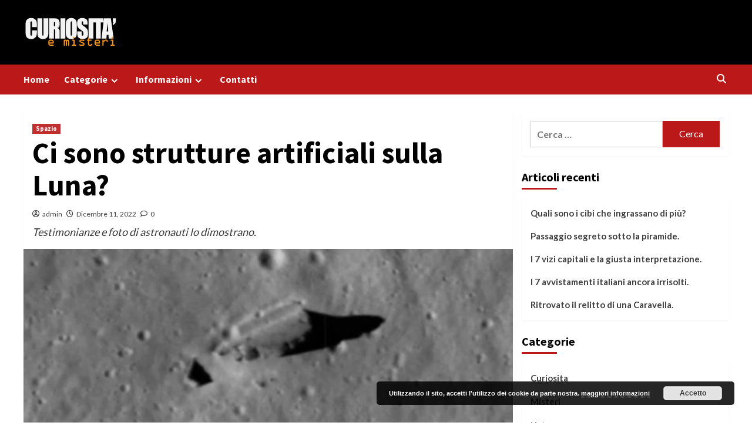

--- FILE ---
content_type: text/html; charset=UTF-8
request_url: https://curiositaemisteri.com/spazio/ci-sono-strutture-artificiali-sulla-luna80.html
body_size: 89427
content:
<!doctype html>
<html lang="it-IT">
<head>
    <meta charset="UTF-8">
    <meta name="viewport" content="width=device-width, initial-scale=1">
    <link rel="profile" href="http://gmpg.org/xfn/11">
    <meta name='robots' content='index, follow, max-image-preview:large, max-snippet:-1, max-video-preview:-1' />

	<!-- This site is optimized with the Yoast SEO plugin v20.12 - https://yoast.com/wordpress/plugins/seo/ -->
	<title>Ci sono strutture artificiali sulla Luna? - Curiosità e Misteri</title>
	<link rel="canonical" href="https://curiositaemisteri.com/spazio/ci-sono-strutture-artificiali-sulla-luna" />
	<meta property="og:locale" content="it_IT" />
	<meta property="og:type" content="article" />
	<meta property="og:title" content="Ci sono strutture artificiali sulla Luna? - Curiosità e Misteri" />
	<meta property="og:description" content="Testimonianze e foto di astronauti lo dimostrano." />
	<meta property="og:url" content="https://curiositaemisteri.com/spazio/ci-sono-strutture-artificiali-sulla-luna" />
	<meta property="og:site_name" content="Curiosità e Misteri" />
	<meta property="article:published_time" content="2022-12-11T12:59:05+00:00" />
	<meta property="og:image" content="https://curiositaemisteri.com/wp-content/uploads/2019/11/oggetto-ripreso-da-lunar-orbiter.jpg" />
	<meta property="og:image:width" content="615" />
	<meta property="og:image:height" content="410" />
	<meta property="og:image:type" content="image/jpeg" />
	<meta name="author" content="admin" />
	<meta name="twitter:card" content="summary_large_image" />
	<meta name="twitter:label1" content="Scritto da" />
	<meta name="twitter:data1" content="admin" />
	<meta name="twitter:label2" content="Tempo di lettura stimato" />
	<meta name="twitter:data2" content="2 minuti" />
	<!-- / Yoast SEO plugin. -->


<link rel="amphtml" href="https://curiositaemisteri.com/spazio/ci-sono-strutture-artificiali-sulla-luna80.html/amp" /><meta name="generator" content="AMP for WP 1.0.87"/><link rel='dns-prefetch' href='//fonts.googleapis.com' />
<link rel="alternate" type="application/rss+xml" title="Curiosità e Misteri &raquo; Feed" href="https://curiositaemisteri.com/feed" />
<link rel="alternate" type="application/rss+xml" title="Curiosità e Misteri &raquo; Feed dei commenti" href="https://curiositaemisteri.com/comments/feed" />
<link rel="alternate" type="application/rss+xml" title="Curiosità e Misteri &raquo; Ci sono strutture artificiali sulla Luna? Feed dei commenti" href="https://curiositaemisteri.com/spazio/ci-sono-strutture-artificiali-sulla-luna80.html/feed" />
<script type="text/javascript">
window._wpemojiSettings = {"baseUrl":"https:\/\/s.w.org\/images\/core\/emoji\/14.0.0\/72x72\/","ext":".png","svgUrl":"https:\/\/s.w.org\/images\/core\/emoji\/14.0.0\/svg\/","svgExt":".svg","source":{"concatemoji":"https:\/\/curiositaemisteri.com\/wp-includes\/js\/wp-emoji-release.min.js?ver=6.2.8"}};
/*! This file is auto-generated */
!function(e,a,t){var n,r,o,i=a.createElement("canvas"),p=i.getContext&&i.getContext("2d");function s(e,t){p.clearRect(0,0,i.width,i.height),p.fillText(e,0,0);e=i.toDataURL();return p.clearRect(0,0,i.width,i.height),p.fillText(t,0,0),e===i.toDataURL()}function c(e){var t=a.createElement("script");t.src=e,t.defer=t.type="text/javascript",a.getElementsByTagName("head")[0].appendChild(t)}for(o=Array("flag","emoji"),t.supports={everything:!0,everythingExceptFlag:!0},r=0;r<o.length;r++)t.supports[o[r]]=function(e){if(p&&p.fillText)switch(p.textBaseline="top",p.font="600 32px Arial",e){case"flag":return s("\ud83c\udff3\ufe0f\u200d\u26a7\ufe0f","\ud83c\udff3\ufe0f\u200b\u26a7\ufe0f")?!1:!s("\ud83c\uddfa\ud83c\uddf3","\ud83c\uddfa\u200b\ud83c\uddf3")&&!s("\ud83c\udff4\udb40\udc67\udb40\udc62\udb40\udc65\udb40\udc6e\udb40\udc67\udb40\udc7f","\ud83c\udff4\u200b\udb40\udc67\u200b\udb40\udc62\u200b\udb40\udc65\u200b\udb40\udc6e\u200b\udb40\udc67\u200b\udb40\udc7f");case"emoji":return!s("\ud83e\udef1\ud83c\udffb\u200d\ud83e\udef2\ud83c\udfff","\ud83e\udef1\ud83c\udffb\u200b\ud83e\udef2\ud83c\udfff")}return!1}(o[r]),t.supports.everything=t.supports.everything&&t.supports[o[r]],"flag"!==o[r]&&(t.supports.everythingExceptFlag=t.supports.everythingExceptFlag&&t.supports[o[r]]);t.supports.everythingExceptFlag=t.supports.everythingExceptFlag&&!t.supports.flag,t.DOMReady=!1,t.readyCallback=function(){t.DOMReady=!0},t.supports.everything||(n=function(){t.readyCallback()},a.addEventListener?(a.addEventListener("DOMContentLoaded",n,!1),e.addEventListener("load",n,!1)):(e.attachEvent("onload",n),a.attachEvent("onreadystatechange",function(){"complete"===a.readyState&&t.readyCallback()})),(e=t.source||{}).concatemoji?c(e.concatemoji):e.wpemoji&&e.twemoji&&(c(e.twemoji),c(e.wpemoji)))}(window,document,window._wpemojiSettings);
</script>
<style type="text/css">
img.wp-smiley,
img.emoji {
	display: inline !important;
	border: none !important;
	box-shadow: none !important;
	height: 1em !important;
	width: 1em !important;
	margin: 0 0.07em !important;
	vertical-align: -0.1em !important;
	background: none !important;
	padding: 0 !important;
}
</style>
	<link rel='stylesheet' id='blockspare-frontend-block-style-css-css' href='https://curiositaemisteri.com/wp-content/plugins/blockspare/dist/style-blocks.css?ver=6.2.8' type='text/css' media='all' />
<link rel='stylesheet' id='latest-posts-block-fontawesome-front-css' href='https://curiositaemisteri.com/wp-content/plugins/latest-posts-block-lite/src/assets/fontawesome/css/all.css?ver=1690634402' type='text/css' media='all' />
<link rel='stylesheet' id='latest-posts-block-frontend-block-style-css-css' href='https://curiositaemisteri.com/wp-content/plugins/latest-posts-block-lite/dist/blocks.style.build.css?ver=6.2.8' type='text/css' media='all' />
<link rel='stylesheet' id='magic-content-box-blocks-fontawesome-front-css' href='https://curiositaemisteri.com/wp-content/plugins/magic-content-box-lite/src/assets/fontawesome/css/all.css?ver=1690634405' type='text/css' media='all' />
<link rel='stylesheet' id='magic-content-box-frontend-block-style-css-css' href='https://curiositaemisteri.com/wp-content/plugins/magic-content-box-lite/dist/blocks.style.build.css?ver=6.2.8' type='text/css' media='all' />
<link rel='stylesheet' id='wp-block-library-css' href='https://curiositaemisteri.com/wp-includes/css/dist/block-library/style.min.css?ver=6.2.8' type='text/css' media='all' />
<link rel='stylesheet' id='classic-theme-styles-css' href='https://curiositaemisteri.com/wp-includes/css/classic-themes.min.css?ver=6.2.8' type='text/css' media='all' />
<style id='global-styles-inline-css' type='text/css'>
body{--wp--preset--color--black: #000000;--wp--preset--color--cyan-bluish-gray: #abb8c3;--wp--preset--color--white: #ffffff;--wp--preset--color--pale-pink: #f78da7;--wp--preset--color--vivid-red: #cf2e2e;--wp--preset--color--luminous-vivid-orange: #ff6900;--wp--preset--color--luminous-vivid-amber: #fcb900;--wp--preset--color--light-green-cyan: #7bdcb5;--wp--preset--color--vivid-green-cyan: #00d084;--wp--preset--color--pale-cyan-blue: #8ed1fc;--wp--preset--color--vivid-cyan-blue: #0693e3;--wp--preset--color--vivid-purple: #9b51e0;--wp--preset--gradient--vivid-cyan-blue-to-vivid-purple: linear-gradient(135deg,rgba(6,147,227,1) 0%,rgb(155,81,224) 100%);--wp--preset--gradient--light-green-cyan-to-vivid-green-cyan: linear-gradient(135deg,rgb(122,220,180) 0%,rgb(0,208,130) 100%);--wp--preset--gradient--luminous-vivid-amber-to-luminous-vivid-orange: linear-gradient(135deg,rgba(252,185,0,1) 0%,rgba(255,105,0,1) 100%);--wp--preset--gradient--luminous-vivid-orange-to-vivid-red: linear-gradient(135deg,rgba(255,105,0,1) 0%,rgb(207,46,46) 100%);--wp--preset--gradient--very-light-gray-to-cyan-bluish-gray: linear-gradient(135deg,rgb(238,238,238) 0%,rgb(169,184,195) 100%);--wp--preset--gradient--cool-to-warm-spectrum: linear-gradient(135deg,rgb(74,234,220) 0%,rgb(151,120,209) 20%,rgb(207,42,186) 40%,rgb(238,44,130) 60%,rgb(251,105,98) 80%,rgb(254,248,76) 100%);--wp--preset--gradient--blush-light-purple: linear-gradient(135deg,rgb(255,206,236) 0%,rgb(152,150,240) 100%);--wp--preset--gradient--blush-bordeaux: linear-gradient(135deg,rgb(254,205,165) 0%,rgb(254,45,45) 50%,rgb(107,0,62) 100%);--wp--preset--gradient--luminous-dusk: linear-gradient(135deg,rgb(255,203,112) 0%,rgb(199,81,192) 50%,rgb(65,88,208) 100%);--wp--preset--gradient--pale-ocean: linear-gradient(135deg,rgb(255,245,203) 0%,rgb(182,227,212) 50%,rgb(51,167,181) 100%);--wp--preset--gradient--electric-grass: linear-gradient(135deg,rgb(202,248,128) 0%,rgb(113,206,126) 100%);--wp--preset--gradient--midnight: linear-gradient(135deg,rgb(2,3,129) 0%,rgb(40,116,252) 100%);--wp--preset--duotone--dark-grayscale: url('#wp-duotone-dark-grayscale');--wp--preset--duotone--grayscale: url('#wp-duotone-grayscale');--wp--preset--duotone--purple-yellow: url('#wp-duotone-purple-yellow');--wp--preset--duotone--blue-red: url('#wp-duotone-blue-red');--wp--preset--duotone--midnight: url('#wp-duotone-midnight');--wp--preset--duotone--magenta-yellow: url('#wp-duotone-magenta-yellow');--wp--preset--duotone--purple-green: url('#wp-duotone-purple-green');--wp--preset--duotone--blue-orange: url('#wp-duotone-blue-orange');--wp--preset--font-size--small: 13px;--wp--preset--font-size--medium: 20px;--wp--preset--font-size--large: 36px;--wp--preset--font-size--x-large: 42px;--wp--preset--spacing--20: 0.44rem;--wp--preset--spacing--30: 0.67rem;--wp--preset--spacing--40: 1rem;--wp--preset--spacing--50: 1.5rem;--wp--preset--spacing--60: 2.25rem;--wp--preset--spacing--70: 3.38rem;--wp--preset--spacing--80: 5.06rem;--wp--preset--shadow--natural: 6px 6px 9px rgba(0, 0, 0, 0.2);--wp--preset--shadow--deep: 12px 12px 50px rgba(0, 0, 0, 0.4);--wp--preset--shadow--sharp: 6px 6px 0px rgba(0, 0, 0, 0.2);--wp--preset--shadow--outlined: 6px 6px 0px -3px rgba(255, 255, 255, 1), 6px 6px rgba(0, 0, 0, 1);--wp--preset--shadow--crisp: 6px 6px 0px rgba(0, 0, 0, 1);}:where(.is-layout-flex){gap: 0.5em;}body .is-layout-flow > .alignleft{float: left;margin-inline-start: 0;margin-inline-end: 2em;}body .is-layout-flow > .alignright{float: right;margin-inline-start: 2em;margin-inline-end: 0;}body .is-layout-flow > .aligncenter{margin-left: auto !important;margin-right: auto !important;}body .is-layout-constrained > .alignleft{float: left;margin-inline-start: 0;margin-inline-end: 2em;}body .is-layout-constrained > .alignright{float: right;margin-inline-start: 2em;margin-inline-end: 0;}body .is-layout-constrained > .aligncenter{margin-left: auto !important;margin-right: auto !important;}body .is-layout-constrained > :where(:not(.alignleft):not(.alignright):not(.alignfull)){max-width: var(--wp--style--global--content-size);margin-left: auto !important;margin-right: auto !important;}body .is-layout-constrained > .alignwide{max-width: var(--wp--style--global--wide-size);}body .is-layout-flex{display: flex;}body .is-layout-flex{flex-wrap: wrap;align-items: center;}body .is-layout-flex > *{margin: 0;}:where(.wp-block-columns.is-layout-flex){gap: 2em;}.has-black-color{color: var(--wp--preset--color--black) !important;}.has-cyan-bluish-gray-color{color: var(--wp--preset--color--cyan-bluish-gray) !important;}.has-white-color{color: var(--wp--preset--color--white) !important;}.has-pale-pink-color{color: var(--wp--preset--color--pale-pink) !important;}.has-vivid-red-color{color: var(--wp--preset--color--vivid-red) !important;}.has-luminous-vivid-orange-color{color: var(--wp--preset--color--luminous-vivid-orange) !important;}.has-luminous-vivid-amber-color{color: var(--wp--preset--color--luminous-vivid-amber) !important;}.has-light-green-cyan-color{color: var(--wp--preset--color--light-green-cyan) !important;}.has-vivid-green-cyan-color{color: var(--wp--preset--color--vivid-green-cyan) !important;}.has-pale-cyan-blue-color{color: var(--wp--preset--color--pale-cyan-blue) !important;}.has-vivid-cyan-blue-color{color: var(--wp--preset--color--vivid-cyan-blue) !important;}.has-vivid-purple-color{color: var(--wp--preset--color--vivid-purple) !important;}.has-black-background-color{background-color: var(--wp--preset--color--black) !important;}.has-cyan-bluish-gray-background-color{background-color: var(--wp--preset--color--cyan-bluish-gray) !important;}.has-white-background-color{background-color: var(--wp--preset--color--white) !important;}.has-pale-pink-background-color{background-color: var(--wp--preset--color--pale-pink) !important;}.has-vivid-red-background-color{background-color: var(--wp--preset--color--vivid-red) !important;}.has-luminous-vivid-orange-background-color{background-color: var(--wp--preset--color--luminous-vivid-orange) !important;}.has-luminous-vivid-amber-background-color{background-color: var(--wp--preset--color--luminous-vivid-amber) !important;}.has-light-green-cyan-background-color{background-color: var(--wp--preset--color--light-green-cyan) !important;}.has-vivid-green-cyan-background-color{background-color: var(--wp--preset--color--vivid-green-cyan) !important;}.has-pale-cyan-blue-background-color{background-color: var(--wp--preset--color--pale-cyan-blue) !important;}.has-vivid-cyan-blue-background-color{background-color: var(--wp--preset--color--vivid-cyan-blue) !important;}.has-vivid-purple-background-color{background-color: var(--wp--preset--color--vivid-purple) !important;}.has-black-border-color{border-color: var(--wp--preset--color--black) !important;}.has-cyan-bluish-gray-border-color{border-color: var(--wp--preset--color--cyan-bluish-gray) !important;}.has-white-border-color{border-color: var(--wp--preset--color--white) !important;}.has-pale-pink-border-color{border-color: var(--wp--preset--color--pale-pink) !important;}.has-vivid-red-border-color{border-color: var(--wp--preset--color--vivid-red) !important;}.has-luminous-vivid-orange-border-color{border-color: var(--wp--preset--color--luminous-vivid-orange) !important;}.has-luminous-vivid-amber-border-color{border-color: var(--wp--preset--color--luminous-vivid-amber) !important;}.has-light-green-cyan-border-color{border-color: var(--wp--preset--color--light-green-cyan) !important;}.has-vivid-green-cyan-border-color{border-color: var(--wp--preset--color--vivid-green-cyan) !important;}.has-pale-cyan-blue-border-color{border-color: var(--wp--preset--color--pale-cyan-blue) !important;}.has-vivid-cyan-blue-border-color{border-color: var(--wp--preset--color--vivid-cyan-blue) !important;}.has-vivid-purple-border-color{border-color: var(--wp--preset--color--vivid-purple) !important;}.has-vivid-cyan-blue-to-vivid-purple-gradient-background{background: var(--wp--preset--gradient--vivid-cyan-blue-to-vivid-purple) !important;}.has-light-green-cyan-to-vivid-green-cyan-gradient-background{background: var(--wp--preset--gradient--light-green-cyan-to-vivid-green-cyan) !important;}.has-luminous-vivid-amber-to-luminous-vivid-orange-gradient-background{background: var(--wp--preset--gradient--luminous-vivid-amber-to-luminous-vivid-orange) !important;}.has-luminous-vivid-orange-to-vivid-red-gradient-background{background: var(--wp--preset--gradient--luminous-vivid-orange-to-vivid-red) !important;}.has-very-light-gray-to-cyan-bluish-gray-gradient-background{background: var(--wp--preset--gradient--very-light-gray-to-cyan-bluish-gray) !important;}.has-cool-to-warm-spectrum-gradient-background{background: var(--wp--preset--gradient--cool-to-warm-spectrum) !important;}.has-blush-light-purple-gradient-background{background: var(--wp--preset--gradient--blush-light-purple) !important;}.has-blush-bordeaux-gradient-background{background: var(--wp--preset--gradient--blush-bordeaux) !important;}.has-luminous-dusk-gradient-background{background: var(--wp--preset--gradient--luminous-dusk) !important;}.has-pale-ocean-gradient-background{background: var(--wp--preset--gradient--pale-ocean) !important;}.has-electric-grass-gradient-background{background: var(--wp--preset--gradient--electric-grass) !important;}.has-midnight-gradient-background{background: var(--wp--preset--gradient--midnight) !important;}.has-small-font-size{font-size: var(--wp--preset--font-size--small) !important;}.has-medium-font-size{font-size: var(--wp--preset--font-size--medium) !important;}.has-large-font-size{font-size: var(--wp--preset--font-size--large) !important;}.has-x-large-font-size{font-size: var(--wp--preset--font-size--x-large) !important;}
.wp-block-navigation a:where(:not(.wp-element-button)){color: inherit;}
:where(.wp-block-columns.is-layout-flex){gap: 2em;}
.wp-block-pullquote{font-size: 1.5em;line-height: 1.6;}
</style>
<link rel='stylesheet' id='aalb_basics_css-css' href='https://curiositaemisteri.com/wp-content/plugins/amazon-associates-link-builder/css/aalb_basics.css?ver=1.9.3' type='text/css' media='all' />
<link rel='stylesheet' id='wordpress-popular-posts-css-css' href='https://curiositaemisteri.com/wp-content/plugins/wordpress-popular-posts/assets/css/wpp.css?ver=6.2.1' type='text/css' media='all' />
<link rel='stylesheet' id='covernews-icons-css' href='https://curiositaemisteri.com/wp-content/themes/covernews/assets/covernews-icons/style.css?ver=6.2.8' type='text/css' media='all' />
<link rel='stylesheet' id='bootstrap-css' href='https://curiositaemisteri.com/wp-content/themes/covernews/assets/bootstrap/css/bootstrap.min.css?ver=6.2.8' type='text/css' media='all' />
<link rel='stylesheet' id='covernews-google-fonts-css' href='https://fonts.googleapis.com/css?family=Source%20Sans%20Pro:400,700|Lato:400,700&#038;subset=latin,latin-ext' type='text/css' media='all' />
<link rel='stylesheet' id='covernews-style-css' href='https://curiositaemisteri.com/wp-content/themes/covernews/style.min.css?ver=4.3.8' type='text/css' media='all' />
<link rel='stylesheet' id='slb_core-css' href='https://curiositaemisteri.com/wp-content/plugins/simple-lightbox/client/css/app.css?ver=2.9.3' type='text/css' media='all' />
<script type='text/javascript' src='https://curiositaemisteri.com/wp-includes/js/jquery/jquery.min.js?ver=3.6.4' id='jquery-core-js'></script>
<script type='text/javascript' src='https://curiositaemisteri.com/wp-includes/js/jquery/jquery-migrate.min.js?ver=3.4.0' id='jquery-migrate-js'></script>
<script type='application/json' id='wpp-json'>
{"sampling_active":0,"sampling_rate":100,"ajax_url":"https:\/\/curiositaemisteri.com\/wp-json\/wordpress-popular-posts\/v1\/popular-posts","api_url":"https:\/\/curiositaemisteri.com\/wp-json\/wordpress-popular-posts","ID":1083,"token":"80ba2f7498","lang":0,"debug":0}
</script>
<script type='text/javascript' src='https://curiositaemisteri.com/wp-content/plugins/wordpress-popular-posts/assets/js/wpp.min.js?ver=6.2.1' id='wpp-js-js'></script>
<link rel="https://api.w.org/" href="https://curiositaemisteri.com/wp-json/" /><link rel="alternate" type="application/json" href="https://curiositaemisteri.com/wp-json/wp/v2/posts/1083" /><link rel="EditURI" type="application/rsd+xml" title="RSD" href="https://curiositaemisteri.com/xmlrpc.php?rsd" />
<link rel="wlwmanifest" type="application/wlwmanifest+xml" href="https://curiositaemisteri.com/wp-includes/wlwmanifest.xml" />
<link rel='shortlink' href='https://curiositaemisteri.com/?p=1083' />
<link rel="alternate" type="application/json+oembed" href="https://curiositaemisteri.com/wp-json/oembed/1.0/embed?url=https%3A%2F%2Fcuriositaemisteri.com%2Fspazio%2Fci-sono-strutture-artificiali-sulla-luna80.html" />
<link rel="alternate" type="text/xml+oembed" href="https://curiositaemisteri.com/wp-json/oembed/1.0/embed?url=https%3A%2F%2Fcuriositaemisteri.com%2Fspazio%2Fci-sono-strutture-artificiali-sulla-luna80.html&#038;format=xml" />
            <style id="wpp-loading-animation-styles">@-webkit-keyframes bgslide{from{background-position-x:0}to{background-position-x:-200%}}@keyframes bgslide{from{background-position-x:0}to{background-position-x:-200%}}.wpp-widget-placeholder,.wpp-widget-block-placeholder,.wpp-shortcode-placeholder{margin:0 auto;width:60px;height:3px;background:#dd3737;background:linear-gradient(90deg,#dd3737 0%,#571313 10%,#dd3737 100%);background-size:200% auto;border-radius:3px;-webkit-animation:bgslide 1s infinite linear;animation:bgslide 1s infinite linear}</style>
            <link rel="pingback" href="https://curiositaemisteri.com/xmlrpc.php"><style type="text/css">.recentcomments a{display:inline !important;padding:0 !important;margin:0 !important;}</style>        <style type="text/css">
                        .site-title,
            .site-description {
                position: absolute;
                clip: rect(1px, 1px, 1px, 1px);
                display: none;
            }

                    @media (min-width: 768px){
            .elementor-default .elementor-section.elementor-section-full_width > .elementor-container,
            .elementor-page .elementor-section.elementor-section-full_width > .elementor-container,
            .elementor-default .elementor-section.elementor-section-boxed > .elementor-container,
            .elementor-page .elementor-section.elementor-section-boxed > .elementor-container {
                max-width: 730px;
            }
        }
        @media (min-width: 992px){
            .elementor-default .elementor-section.elementor-section-full_width > .elementor-container,
            .elementor-page .elementor-section.elementor-section-full_width > .elementor-container,
            .elementor-default .elementor-section.elementor-section-boxed > .elementor-container,
            .elementor-page .elementor-section.elementor-section-boxed > .elementor-container {
                max-width: 950px;
            }
        }
        @media only screen and (min-width: 1401px){
            .elementor-default .elementor-section.elementor-section-full_width > .elementor-container,
            .elementor-page .elementor-section.elementor-section-full_width > .elementor-container,
            .elementor-default .elementor-section.elementor-section-boxed > .elementor-container,
            .elementor-page .elementor-section.elementor-section-boxed > .elementor-container {
                max-width: 1180px;
            }
        }
        @media only screen and (min-width: 1200px) and (max-width: 1400px){
            .elementor-default .elementor-section.elementor-section-full_width > .elementor-container,
            .elementor-page .elementor-section.elementor-section-full_width > .elementor-container,
            .elementor-default .elementor-section.elementor-section-boxed > .elementor-container,
            .elementor-page .elementor-section.elementor-section-boxed > .elementor-container {
                max-width: 1160px;
            }
        }
        @media (min-width: 1680px){            
            .elementor-default .elementor-section.elementor-section-full_width > .elementor-container,
            .elementor-page .elementor-section.elementor-section-full_width > .elementor-container,
            .elementor-default .elementor-section.elementor-section-boxed > .elementor-container,
            .elementor-page .elementor-section.elementor-section-boxed > .elementor-container {
                max-width: 1580px;
            }
        }
        
        .align-content-left .elementor-section-stretched,
        .align-content-right .elementor-section-stretched {
            max-width: 100%;
            left: 0 !important;
        }


        </style>
        <style type="text/css" id="custom-background-css">
body.custom-background { background-color: #ffffff; }
</style>
	<link rel="icon" href="https://curiositaemisteri.com/wp-content/uploads/2019/11/logo-curiosita-159x50b-150x50.png" sizes="32x32" />
<link rel="icon" href="https://curiositaemisteri.com/wp-content/uploads/2019/11/logo-curiosita-159x50b.png" sizes="192x192" />
<link rel="apple-touch-icon" href="https://curiositaemisteri.com/wp-content/uploads/2019/11/logo-curiosita-159x50b.png" />
<meta name="msapplication-TileImage" content="https://curiositaemisteri.com/wp-content/uploads/2019/11/logo-curiosita-159x50b.png" />
		<style type="text/css" id="wp-custom-css">
			.masthead-banner {background-color: #000;}		</style>
		<style id="wpforms-css-vars-root">
				:root {
					--wpforms-field-border-radius: 3px;
--wpforms-field-background-color: #ffffff;
--wpforms-field-border-color: rgba( 0, 0, 0, 0.25 );
--wpforms-field-text-color: rgba( 0, 0, 0, 0.7 );
--wpforms-label-color: rgba( 0, 0, 0, 0.85 );
--wpforms-label-sublabel-color: rgba( 0, 0, 0, 0.55 );
--wpforms-label-error-color: #d63637;
--wpforms-button-border-radius: 3px;
--wpforms-button-background-color: #066aab;
--wpforms-button-text-color: #ffffff;
--wpforms-field-size-input-height: 43px;
--wpforms-field-size-input-spacing: 15px;
--wpforms-field-size-font-size: 16px;
--wpforms-field-size-line-height: 19px;
--wpforms-field-size-padding-h: 14px;
--wpforms-field-size-checkbox-size: 16px;
--wpforms-field-size-sublabel-spacing: 5px;
--wpforms-field-size-icon-size: 1;
--wpforms-label-size-font-size: 16px;
--wpforms-label-size-line-height: 19px;
--wpforms-label-size-sublabel-font-size: 14px;
--wpforms-label-size-sublabel-line-height: 17px;
--wpforms-button-size-font-size: 17px;
--wpforms-button-size-height: 41px;
--wpforms-button-size-padding-h: 15px;
--wpforms-button-size-margin-top: 10px;

				}
			</style></head>

<body class="post-template-default single single-post postid-1083 single-format-standard custom-background wp-custom-logo wp-embed-responsive default-content-layout scrollup-sticky-header aft-sticky-header aft-sticky-sidebar default aft-main-banner-slider-editors-picks-trending single-content-mode-default header-image-default align-content-left aft-and">
<svg xmlns="http://www.w3.org/2000/svg" viewBox="0 0 0 0" width="0" height="0" focusable="false" role="none" style="visibility: hidden; position: absolute; left: -9999px; overflow: hidden;" ><defs><filter id="wp-duotone-dark-grayscale"><feColorMatrix color-interpolation-filters="sRGB" type="matrix" values=" .299 .587 .114 0 0 .299 .587 .114 0 0 .299 .587 .114 0 0 .299 .587 .114 0 0 " /><feComponentTransfer color-interpolation-filters="sRGB" ><feFuncR type="table" tableValues="0 0.49803921568627" /><feFuncG type="table" tableValues="0 0.49803921568627" /><feFuncB type="table" tableValues="0 0.49803921568627" /><feFuncA type="table" tableValues="1 1" /></feComponentTransfer><feComposite in2="SourceGraphic" operator="in" /></filter></defs></svg><svg xmlns="http://www.w3.org/2000/svg" viewBox="0 0 0 0" width="0" height="0" focusable="false" role="none" style="visibility: hidden; position: absolute; left: -9999px; overflow: hidden;" ><defs><filter id="wp-duotone-grayscale"><feColorMatrix color-interpolation-filters="sRGB" type="matrix" values=" .299 .587 .114 0 0 .299 .587 .114 0 0 .299 .587 .114 0 0 .299 .587 .114 0 0 " /><feComponentTransfer color-interpolation-filters="sRGB" ><feFuncR type="table" tableValues="0 1" /><feFuncG type="table" tableValues="0 1" /><feFuncB type="table" tableValues="0 1" /><feFuncA type="table" tableValues="1 1" /></feComponentTransfer><feComposite in2="SourceGraphic" operator="in" /></filter></defs></svg><svg xmlns="http://www.w3.org/2000/svg" viewBox="0 0 0 0" width="0" height="0" focusable="false" role="none" style="visibility: hidden; position: absolute; left: -9999px; overflow: hidden;" ><defs><filter id="wp-duotone-purple-yellow"><feColorMatrix color-interpolation-filters="sRGB" type="matrix" values=" .299 .587 .114 0 0 .299 .587 .114 0 0 .299 .587 .114 0 0 .299 .587 .114 0 0 " /><feComponentTransfer color-interpolation-filters="sRGB" ><feFuncR type="table" tableValues="0.54901960784314 0.98823529411765" /><feFuncG type="table" tableValues="0 1" /><feFuncB type="table" tableValues="0.71764705882353 0.25490196078431" /><feFuncA type="table" tableValues="1 1" /></feComponentTransfer><feComposite in2="SourceGraphic" operator="in" /></filter></defs></svg><svg xmlns="http://www.w3.org/2000/svg" viewBox="0 0 0 0" width="0" height="0" focusable="false" role="none" style="visibility: hidden; position: absolute; left: -9999px; overflow: hidden;" ><defs><filter id="wp-duotone-blue-red"><feColorMatrix color-interpolation-filters="sRGB" type="matrix" values=" .299 .587 .114 0 0 .299 .587 .114 0 0 .299 .587 .114 0 0 .299 .587 .114 0 0 " /><feComponentTransfer color-interpolation-filters="sRGB" ><feFuncR type="table" tableValues="0 1" /><feFuncG type="table" tableValues="0 0.27843137254902" /><feFuncB type="table" tableValues="0.5921568627451 0.27843137254902" /><feFuncA type="table" tableValues="1 1" /></feComponentTransfer><feComposite in2="SourceGraphic" operator="in" /></filter></defs></svg><svg xmlns="http://www.w3.org/2000/svg" viewBox="0 0 0 0" width="0" height="0" focusable="false" role="none" style="visibility: hidden; position: absolute; left: -9999px; overflow: hidden;" ><defs><filter id="wp-duotone-midnight"><feColorMatrix color-interpolation-filters="sRGB" type="matrix" values=" .299 .587 .114 0 0 .299 .587 .114 0 0 .299 .587 .114 0 0 .299 .587 .114 0 0 " /><feComponentTransfer color-interpolation-filters="sRGB" ><feFuncR type="table" tableValues="0 0" /><feFuncG type="table" tableValues="0 0.64705882352941" /><feFuncB type="table" tableValues="0 1" /><feFuncA type="table" tableValues="1 1" /></feComponentTransfer><feComposite in2="SourceGraphic" operator="in" /></filter></defs></svg><svg xmlns="http://www.w3.org/2000/svg" viewBox="0 0 0 0" width="0" height="0" focusable="false" role="none" style="visibility: hidden; position: absolute; left: -9999px; overflow: hidden;" ><defs><filter id="wp-duotone-magenta-yellow"><feColorMatrix color-interpolation-filters="sRGB" type="matrix" values=" .299 .587 .114 0 0 .299 .587 .114 0 0 .299 .587 .114 0 0 .299 .587 .114 0 0 " /><feComponentTransfer color-interpolation-filters="sRGB" ><feFuncR type="table" tableValues="0.78039215686275 1" /><feFuncG type="table" tableValues="0 0.94901960784314" /><feFuncB type="table" tableValues="0.35294117647059 0.47058823529412" /><feFuncA type="table" tableValues="1 1" /></feComponentTransfer><feComposite in2="SourceGraphic" operator="in" /></filter></defs></svg><svg xmlns="http://www.w3.org/2000/svg" viewBox="0 0 0 0" width="0" height="0" focusable="false" role="none" style="visibility: hidden; position: absolute; left: -9999px; overflow: hidden;" ><defs><filter id="wp-duotone-purple-green"><feColorMatrix color-interpolation-filters="sRGB" type="matrix" values=" .299 .587 .114 0 0 .299 .587 .114 0 0 .299 .587 .114 0 0 .299 .587 .114 0 0 " /><feComponentTransfer color-interpolation-filters="sRGB" ><feFuncR type="table" tableValues="0.65098039215686 0.40392156862745" /><feFuncG type="table" tableValues="0 1" /><feFuncB type="table" tableValues="0.44705882352941 0.4" /><feFuncA type="table" tableValues="1 1" /></feComponentTransfer><feComposite in2="SourceGraphic" operator="in" /></filter></defs></svg><svg xmlns="http://www.w3.org/2000/svg" viewBox="0 0 0 0" width="0" height="0" focusable="false" role="none" style="visibility: hidden; position: absolute; left: -9999px; overflow: hidden;" ><defs><filter id="wp-duotone-blue-orange"><feColorMatrix color-interpolation-filters="sRGB" type="matrix" values=" .299 .587 .114 0 0 .299 .587 .114 0 0 .299 .587 .114 0 0 .299 .587 .114 0 0 " /><feComponentTransfer color-interpolation-filters="sRGB" ><feFuncR type="table" tableValues="0.098039215686275 1" /><feFuncG type="table" tableValues="0 0.66274509803922" /><feFuncB type="table" tableValues="0.84705882352941 0.41960784313725" /><feFuncA type="table" tableValues="1 1" /></feComponentTransfer><feComposite in2="SourceGraphic" operator="in" /></filter></defs></svg>
    <div id="af-preloader">
        <div id="loader-wrapper">
            <div id="loader"></div>
        </div>
    </div>

<div id="page" class="site">
    <a class="skip-link screen-reader-text" href="#content">Skip to content</a>

<div class="header-layout-1">
        <header id="masthead" class="site-header">
                <div class="masthead-banner " data-background="">
            <div class="container">
                <div class="row">
                    <div class="col-md-4">
                        <div class="site-branding">
                            <a href="https://curiositaemisteri.com/" class="custom-logo-link" rel="home"><img width="159" height="50" src="https://curiositaemisteri.com/wp-content/uploads/2019/11/logo-curiosita-159x50b.png" class="custom-logo" alt="logo curiosita 159x50b" decoding="async" /></a>                                <p class="site-title font-family-1">
                                    <a href="https://curiositaemisteri.com/" rel="home">Curiosità e Misteri</a>
                                </p>
                            
                                                            <p class="site-description">Il blog che tratta temi curiosi sulla tecnologia, scienza e natura e sui Misteri della Storia, spazio e leggende.</p>
                                                    </div>
                    </div>
                    <div class="col-md-8">
                                            </div>
                </div>
            </div>
        </div>
        <nav id="site-navigation" class="main-navigation">
            <div class="container">
                <div class="row">
                    <div class="kol-12">
                        <div class="navigation-container">

                            <div class="main-navigation-container-items-wrapper">

                                <span class="toggle-menu" aria-controls="primary-menu" aria-expanded="false">
                                    <a href="javascript:void(0)" class="aft-void-menu">
                                        <span class="screen-reader-text">Primary Menu</span>
                                        <i class="ham"></i>
                                    </a>
                                </span>
                                <span class="af-mobile-site-title-wrap">
                                    <a href="https://curiositaemisteri.com/" class="custom-logo-link" rel="home"><img width="159" height="50" src="https://curiositaemisteri.com/wp-content/uploads/2019/11/logo-curiosita-159x50b.png" class="custom-logo" alt="logo curiosita 159x50b" decoding="async" /></a>                                    <p class="site-title font-family-1">
                                        <a href="https://curiositaemisteri.com/" rel="home">Curiosità e Misteri</a>
                                    </p>
                                </span>
                                <div class="menu main-menu"><ul id="primary-menu" class="menu"><li id="menu-item-1233" class="menu-item menu-item-type-post_type menu-item-object-page menu-item-1233"><a href="https://curiositaemisteri.com/%e0%b9%87home-4">Home</a></li>
<li id="menu-item-1234" class="menu-item menu-item-type-custom menu-item-object-custom menu-item-has-children menu-item-1234"><a href="#">Categorie</a>
<ul class="sub-menu">
	<li id="menu-item-1267" class="menu-item menu-item-type-taxonomy menu-item-object-category menu-item-1267"><a href="https://curiositaemisteri.com/category/curiosita">Curiosita</a></li>
	<li id="menu-item-1268" class="menu-item menu-item-type-taxonomy menu-item-object-category menu-item-1268"><a href="https://curiositaemisteri.com/category/misteri">Misteri</a></li>
	<li id="menu-item-1269" class="menu-item menu-item-type-taxonomy menu-item-object-category menu-item-1269"><a href="https://curiositaemisteri.com/category/natura">Natura</a></li>
	<li id="menu-item-1270" class="menu-item menu-item-type-taxonomy menu-item-object-category menu-item-1270"><a href="https://curiositaemisteri.com/category/scienza">Scienza</a></li>
	<li id="menu-item-1271" class="menu-item menu-item-type-taxonomy menu-item-object-category current-post-ancestor current-menu-parent current-post-parent menu-item-1271"><a href="https://curiositaemisteri.com/category/spazio">Spazio</a></li>
	<li id="menu-item-1272" class="menu-item menu-item-type-taxonomy menu-item-object-category menu-item-1272"><a href="https://curiositaemisteri.com/category/storia">Storia</a></li>
	<li id="menu-item-1273" class="menu-item menu-item-type-taxonomy menu-item-object-category menu-item-1273"><a href="https://curiositaemisteri.com/category/tecnologia">Tecnologia</a></li>
</ul>
</li>
<li id="menu-item-1445" class="menu-item menu-item-type-custom menu-item-object-custom menu-item-has-children menu-item-1445"><a href="#">Informazioni</a>
<ul class="sub-menu">
	<li id="menu-item-1446" class="menu-item menu-item-type-post_type menu-item-object-page menu-item-1446"><a href="https://curiositaemisteri.com/chi-siamo">Chi siamo</a></li>
	<li id="menu-item-1447" class="menu-item menu-item-type-post_type menu-item-object-page menu-item-privacy-policy menu-item-1447"><a rel="privacy-policy" href="https://curiositaemisteri.com/privacy-policy">Privacy Policy</a></li>
	<li id="menu-item-1456" class="menu-item menu-item-type-post_type menu-item-object-page menu-item-1456"><a href="https://curiositaemisteri.com/guest-post">Guest post</a></li>
</ul>
</li>
<li id="menu-item-1448" class="menu-item menu-item-type-post_type menu-item-object-page menu-item-1448"><a href="https://curiositaemisteri.com/contatti">Contatti</a></li>
</ul></div>                            </div>
                            <div class="cart-search">

                                <div class="af-search-wrap">
                                    <div class="search-overlay">
                                        <a href="#" title="Search" class="search-icon">
                                            <i class="fa fa-search"></i>
                                        </a>
                                        <div class="af-search-form">
                                            <form role="search" method="get" class="search-form" action="https://curiositaemisteri.com/">
				<label>
					<span class="screen-reader-text">Ricerca per:</span>
					<input type="search" class="search-field" placeholder="Cerca &hellip;" value="" name="s" />
				</label>
				<input type="submit" class="search-submit" value="Cerca" />
			</form>                                        </div>
                                    </div>
                                </div>
                            </div>


                        </div>
                    </div>
                </div>
            </div>
        </nav>
    </header>
</div>

    <div id="content" class="container">
        <div class="section-block-upper row">
                <div id="primary" class="content-area">
                    <main id="main" class="site-main">

                                                    <article id="post-1083" class="af-single-article post-1083 post type-post status-publish format-standard has-post-thumbnail hentry category-spazio">
                                <div class="entry-content-wrap">
                                    <header class="entry-header">

    <div class="header-details-wrapper">
        <div class="entry-header-details">
                            <div class="figure-categories figure-categories-bg">
                                        <ul class="cat-links"><li class="meta-category">
                             <a class="covernews-categories category-color-1" href="https://curiositaemisteri.com/category/spazio" alt="View all posts in Spazio"> 
                                 Spazio
                             </a>
                        </li></ul>                </div>
                        <h1 class="entry-title">Ci sono strutture artificiali sulla Luna?</h1>
            
                
        <span class="author-links">
           
                            
                <span class="item-metadata posts-author">
                <i class="far fa-user-circle"></i>
                                <a href="https://curiositaemisteri.com/author/admin">
                    admin                </a>
                       </span>
                         <span class="item-metadata posts-date">
    <i class="far fa-clock"></i>
    <a href="https://curiositaemisteri.com/2022/12"> 
        Dicembre 11, 2022        </a>
</span>
                        <span class="aft-comment-count">
                <a href="https://curiositaemisteri.com/spazio/ci-sono-strutture-artificiali-sulla-luna80.html">
                    <i class="far fa-comment"></i>
                    <span class="aft-show-hover">
                        0                    </span>
                </a>
            </span>
                    </span>
                                            <div class="post-excerpt">
                        <p>Testimonianze e foto di astronauti lo dimostrano.</p>
                    </div>
                

                    </div>
    </div>

        <div class="aft-post-thumbnail-wrapper">    
                    <div class="post-thumbnail full-width-image">
                    <img width="615" height="410" src="https://curiositaemisteri.com/wp-content/uploads/2019/11/oggetto-ripreso-da-lunar-orbiter.jpg" class="attachment-large size-large wp-post-image" alt="oggetto ripreso da lunar orbiter" decoding="async" srcset="https://curiositaemisteri.com/wp-content/uploads/2019/11/oggetto-ripreso-da-lunar-orbiter.jpg 615w, https://curiositaemisteri.com/wp-content/uploads/2019/11/oggetto-ripreso-da-lunar-orbiter-300x200.jpg 300w, https://curiositaemisteri.com/wp-content/uploads/2019/11/oggetto-ripreso-da-lunar-orbiter-335x223.jpg 335w" sizes="(max-width: 615px) 100vw, 615px" />                </div>
            
                        <span class="aft-image-caption">
                <p>
                    oggetto ripreso da lunar orbiter                </p>
            </span>
        </div>
    </header><!-- .entry-header -->                                    

    <div class="entry-content">
        </p>
<p>Nell&rsquo;immaginario collettivo degli anni &lsquo;60 e &lsquo;70, si pensava che nel futuro avremmo abitato sulla Luna, invece a quanto pare colonizzeremo prima Marte piuttosto che la più vicina Luna. I complottisti si chiedono come mai non ne è prevista la colonizzazione o anche come mai l&rsquo;uomo non sia più tornato sulla Luna. Molti sono i misteri che si nascondono dietro al satellite della Terra. Sino dagli anni &lsquo;50 sono stati notati particolari eventi come strane luci o crateri che apparivano e scomparivano. La cosa che ha destato finora più scalpore sono state le possibili costruzioni artificiali avvistate sul terreno lunare.</p>
<figure id="attachment_1079" aria-describedby="caption-attachment-1079" style="width: 350px" class="wp-caption alignnone"><a href="https://curiositaemisteri.com/2/wp-content/uploads/2019/11/oggetto-ripreso-da-lunar-orbiter.jpg" title="Oggetto ripreso dal Lunar Orbiter" target="_blank" class="jcepopup noicon" data-mediabox-title="Oggetto ripreso dal Lunar Orbiter" data-mediabox-caption="Sembra una struttura squadrata sulla superficie lunare" rel="noopener noreferrer" data-slb-active="1" data-slb-asset="1410891472" data-slb-internal="0" data-slb-group="1083"><img decoding="async" class=" size-full wp-image-1079" src="https://curiositaemisteri.com/2/wp-content/uploads/2019/11/oggetto-ripreso-da-lunar-orbiter.jpg" width="350" height="233" alt="oggetto ripreso da lunar orbiter" style="display: block; margin: 5px auto;" srcset="https://curiositaemisteri.com/wp-content/uploads/2019/11/oggetto-ripreso-da-lunar-orbiter.jpg 615w, https://curiositaemisteri.com/wp-content/uploads/2019/11/oggetto-ripreso-da-lunar-orbiter-300x200.jpg 300w, https://curiositaemisteri.com/wp-content/uploads/2019/11/oggetto-ripreso-da-lunar-orbiter-335x223.jpg 335w" sizes="(max-width: 350px) 100vw, 350px" /></a><figcaption id="caption-attachment-1079" class="wp-caption-text">Oggetto ripreso dal Lunar Orbiter</figcaption></figure>
<h3>L&rsquo;oggetto ripreso dal Lunar Orbiter.</h3>
<p>Il Lunar Orbiter (un satellite lunare) ha &ldquo;catturato&rdquo; in una fotografia una strana forma geometrica sulla superficie lunare. Dalla foto sembrerebbe essere un edificio con le pareti squadrate e angoli precisi, troppo geometricamente regolare perché possa essere stato creato da un processo naturale.</p>
<p> </p>
<figure id="attachment_1080" aria-describedby="caption-attachment-1080" style="width: 350px" class="wp-caption alignnone"><a href="https://curiositaemisteri.com/2/wp-content/uploads/2019/11/piramide-ripresa-da-apollo17.PNG" class="jcepopup noicon" data-mediabox-title="Oggetto ripreso da Apollo 17" data-mediabox-caption="Si nota una struttura a forma di Piramide" target="_blank" rel="noopener noreferrer" data-slb-active="1" data-slb-asset="631098387" data-slb-internal="0" data-slb-group="1083"><img decoding="async" class=" size-full wp-image-1080" src="https://curiositaemisteri.com/2/wp-content/uploads/2019/11/piramide-ripresa-da-apollo17.PNG" width="350" height="262" alt="piramide ripresa da apollo17" style="display: block; margin: 5px auto;" srcset="https://curiositaemisteri.com/wp-content/uploads/2019/11/piramide-ripresa-da-apollo17.PNG 1198w, https://curiositaemisteri.com/wp-content/uploads/2019/11/piramide-ripresa-da-apollo17-300x224.png 300w, https://curiositaemisteri.com/wp-content/uploads/2019/11/piramide-ripresa-da-apollo17-768x574.png 768w, https://curiositaemisteri.com/wp-content/uploads/2019/11/piramide-ripresa-da-apollo17-1024x766.png 1024w, https://curiositaemisteri.com/wp-content/uploads/2019/11/piramide-ripresa-da-apollo17-335x251.png 335w" sizes="(max-width: 350px) 100vw, 350px" /></a><figcaption id="caption-attachment-1080" class="wp-caption-text">Oggetto ripreso da Apollo 17</figcaption></figure>
<h3>Ufo ripreso da Apollo 17</h3>
<p>Durante la missione Apollo 17, venne scattata una foto dove si nota in alto un oggetto a forma di piramide sulla superficie lunare. Anche in questo caso, la precisione degli angoli e i lati squadrati, sembrano troppo precisi per essere qualcosa di naturale. Diversi studiosi hanno analizzato le foto e migliorato la visibilità per non avere dubbi sul fatto, ma il risultato è una ben visibile piramide.</p>
<p> </p>
<figure id="attachment_1081" aria-describedby="caption-attachment-1081" style="width: 350px" class="wp-caption alignnone"><a href="https://curiositaemisteri.com/2/wp-content/uploads/2019/11/ufo-sulla-luna.jpg" class="jcepopup noicon" data-mediabox-title="Ufo ripreso dalla Luna" data-mediabox-caption="Foto della Nasa mostrano degli oggetti non identificato" target="_blank" rel="noopener noreferrer" data-slb-active="1" data-slb-asset="870332139" data-slb-internal="0" data-slb-group="1083"><img decoding="async" class=" size-full wp-image-1081" src="https://curiositaemisteri.com/2/wp-content/uploads/2019/11/ufo-sulla-luna.jpg" width="350" height="271" alt="ufo sulla luna" style="display: block; margin: 5px auto;" srcset="https://curiositaemisteri.com/wp-content/uploads/2019/11/ufo-sulla-luna.jpg 634w, https://curiositaemisteri.com/wp-content/uploads/2019/11/ufo-sulla-luna-300x232.jpg 300w, https://curiositaemisteri.com/wp-content/uploads/2019/11/ufo-sulla-luna-335x259.jpg 335w" sizes="(max-width: 350px) 100vw, 350px" /></a><figcaption id="caption-attachment-1081" class="wp-caption-text">Ufo ripreso dalla Luna</figcaption></figure>
<h3>Dichiarazioni di presenza aliena.</h3>
<p>Scott Carpenter, astronauta, ha dichiarato che, durante ogni missione NASA a cui ha partecipato è sempre stata rilevata la presenza di UFO, Carpenter ha avuto la sensazione che fossero li per sorvegliarli. Maurice Chatelain, ha dichiarato che durante il primo viaggio sulla Luna con Neil Armstrong, ha notato due UFO sopra di loro. Purtroppo tutte queste fotografie scattate da astronauti o da satelliti, non possono costituire una prova, in quanto sfocate e di bassa qualità.</p>
<p> </p>
<p>Tanti altri eventi di UFO osservati durante le missioni, sono stati censurati dalle autorità competenti. Addirittura Ken Johnston, il direttore del dipartimento di Controllo dei Dati della Nasa, venne licenziato per aver dichiarato che la NASA aveva ritrovato sulla Luna resti di civiltà antiche e eliminato ogni prova attinente al caso. Purtroppo Johnston non riuscì mai ad avvalorare le sue dichiarazioni e raccogliere prove a riguardo.</p>
                    <div class="post-item-metadata entry-meta">
                            </div>
               
        
	<nav class="navigation post-navigation" aria-label="Continue Reading">
		<h2 class="screen-reader-text">Continue Reading</h2>
		<div class="nav-links"><div class="nav-previous"><a href="https://curiositaemisteri.com/spazio/ci-sono-strutture-artificiali-sulla-luna79.html" rel="prev"><span class="em-post-navigation">Precdente</span> Ci sono strutture artificiali sulla Luna?</a></div><div class="nav-next"><a href="https://curiositaemisteri.com/spazio/rivelazione-shock-sugli-extraterrestri115.html" rel="next"><span class="em-post-navigation">Prossimo</span> Rivelazione shock sugli extraterrestri.</a></div></div>
	</nav>            </div><!-- .entry-content -->


                                </div>
                                
<div class="promotionspace enable-promotionspace">

    <div class="em-reated-posts  col-ten">
<div class="row">
                            <h3 class="related-title">                    
                    Altri articoli                </h3>
                    <div class="row">
                                    <div class="col-sm-4 latest-posts-grid" data-mh="latest-posts-grid">
                        <div class="spotlight-post">
                            <figure class="categorised-article inside-img">
                                <div class="categorised-article-wrapper">
                                    <div class="data-bg-hover data-bg-categorised read-bg-img">
                                        <a href="https://curiositaemisteri.com/spazio/i-7-avvistamenti-italiani-ancora-irrisolti54.html">
                                            <img width="300" height="169" src="https://curiositaemisteri.com/wp-content/uploads/2019/11/x-files-ufficiali-cia.jpg" class="attachment-medium size-medium wp-post-image" alt="x files ufficiali cia" decoding="async" />                                        </a>
                                    </div>
                                </div>
                                                                <div class="figure-categories figure-categories-bg">

                                    <ul class="cat-links"><li class="meta-category">
                             <a class="covernews-categories category-color-1" href="https://curiositaemisteri.com/category/spazio" alt="View all posts in Spazio"> 
                                 Spazio
                             </a>
                        </li></ul>                                </div>
                            </figure>

                            <figcaption>

                                <h3 class="article-title article-title-1">
                                    <a href="https://curiositaemisteri.com/spazio/i-7-avvistamenti-italiani-ancora-irrisolti54.html">
                                        I 7 avvistamenti italiani ancora irrisolti.                                    </a>
                                </h3>
                                <div class="grid-item-metadata">
                                    
        <span class="author-links">
           
                            
                <span class="item-metadata posts-author">
                <i class="far fa-user-circle"></i>
                                <a href="https://curiositaemisteri.com/author/admin">
                    admin                </a>
                       </span>
                         <span class="item-metadata posts-date">
    <i class="far fa-clock"></i>
    <a href="https://curiositaemisteri.com/2023/06"> 
        Giugno 4, 2023        </a>
</span>
                        <span class="aft-comment-count">
                <a href="https://curiositaemisteri.com/spazio/i-7-avvistamenti-italiani-ancora-irrisolti54.html">
                    <i class="far fa-comment"></i>
                    <span class="aft-show-hover">
                        0                    </span>
                </a>
            </span>
                    </span>
                                        </div>
                            </figcaption>
                        </div>
                    </div>
                                    <div class="col-sm-4 latest-posts-grid" data-mh="latest-posts-grid">
                        <div class="spotlight-post">
                            <figure class="categorised-article inside-img">
                                <div class="categorised-article-wrapper">
                                    <div class="data-bg-hover data-bg-categorised read-bg-img">
                                        <a href="https://curiositaemisteri.com/spazio/i-veri-x-files-pubblicati-sul-sito-della-cia46.html">
                                            <img width="206" height="300" src="https://curiositaemisteri.com/wp-content/uploads/2019/11/foto-cia-ufo-206x300.jpg" class="attachment-medium size-medium wp-post-image" alt="foto cia ufo" decoding="async" srcset="https://curiositaemisteri.com/wp-content/uploads/2019/11/foto-cia-ufo-206x300.jpg 206w, https://curiositaemisteri.com/wp-content/uploads/2019/11/foto-cia-ufo-768x1119.jpg 768w, https://curiositaemisteri.com/wp-content/uploads/2019/11/foto-cia-ufo-703x1024.jpg 703w, https://curiositaemisteri.com/wp-content/uploads/2019/11/foto-cia-ufo-230x335.jpg 230w, https://curiositaemisteri.com/wp-content/uploads/2019/11/foto-cia-ufo.jpg 800w" sizes="(max-width: 206px) 100vw, 206px" />                                        </a>
                                    </div>
                                </div>
                                                                <div class="figure-categories figure-categories-bg">

                                    <ul class="cat-links"><li class="meta-category">
                             <a class="covernews-categories category-color-1" href="https://curiositaemisteri.com/category/spazio" alt="View all posts in Spazio"> 
                                 Spazio
                             </a>
                        </li></ul>                                </div>
                            </figure>

                            <figcaption>

                                <h3 class="article-title article-title-1">
                                    <a href="https://curiositaemisteri.com/spazio/i-veri-x-files-pubblicati-sul-sito-della-cia46.html">
                                        I veri X-files pubblicati sul sito della CIA                                    </a>
                                </h3>
                                <div class="grid-item-metadata">
                                    
        <span class="author-links">
           
                            
                <span class="item-metadata posts-author">
                <i class="far fa-user-circle"></i>
                                <a href="https://curiositaemisteri.com/author/admin">
                    admin                </a>
                       </span>
                         <span class="item-metadata posts-date">
    <i class="far fa-clock"></i>
    <a href="https://curiositaemisteri.com/2023/05"> 
        Maggio 12, 2023        </a>
</span>
                        <span class="aft-comment-count">
                <a href="https://curiositaemisteri.com/spazio/i-veri-x-files-pubblicati-sul-sito-della-cia46.html">
                    <i class="far fa-comment"></i>
                    <span class="aft-show-hover">
                        0                    </span>
                </a>
            </span>
                    </span>
                                        </div>
                            </figcaption>
                        </div>
                    </div>
                                    <div class="col-sm-4 latest-posts-grid" data-mh="latest-posts-grid">
                        <div class="spotlight-post">
                            <figure class="categorised-article inside-img">
                                <div class="categorised-article-wrapper">
                                    <div class="data-bg-hover data-bg-categorised read-bg-img">
                                        <a href="https://curiositaemisteri.com/spazio/rivelazione-shock-sugli-extraterrestri115.html">
                                            <img width="300" height="169" src="https://curiositaemisteri.com/wp-content/uploads/2019/11/robert-bigelow.jpg" class="attachment-medium size-medium wp-post-image" alt="robert bigelow" decoding="async" />                                        </a>
                                    </div>
                                </div>
                                                                <div class="figure-categories figure-categories-bg">

                                    <ul class="cat-links"><li class="meta-category">
                             <a class="covernews-categories category-color-1" href="https://curiositaemisteri.com/category/spazio" alt="View all posts in Spazio"> 
                                 Spazio
                             </a>
                        </li></ul>                                </div>
                            </figure>

                            <figcaption>

                                <h3 class="article-title article-title-1">
                                    <a href="https://curiositaemisteri.com/spazio/rivelazione-shock-sugli-extraterrestri115.html">
                                        Rivelazione shock sugli extraterrestri.                                    </a>
                                </h3>
                                <div class="grid-item-metadata">
                                    
        <span class="author-links">
           
                            
                <span class="item-metadata posts-author">
                <i class="far fa-user-circle"></i>
                                <a href="https://curiositaemisteri.com/author/admin">
                    admin                </a>
                       </span>
                         <span class="item-metadata posts-date">
    <i class="far fa-clock"></i>
    <a href="https://curiositaemisteri.com/2023/04"> 
        Aprile 2, 2023        </a>
</span>
                        <span class="aft-comment-count">
                <a href="https://curiositaemisteri.com/spazio/rivelazione-shock-sugli-extraterrestri115.html">
                    <i class="far fa-comment"></i>
                    <span class="aft-show-hover">
                        0                    </span>
                </a>
            </span>
                    </span>
                                        </div>
                            </figcaption>
                        </div>
                    </div>
                                   </div>
                   </div>
    </div>
</div>
                                
<div id="disqus_thread"></div>
                            </article>
                        
                    </main><!-- #main -->
                </div><!-- #primary -->
                                <aside id="secondary" class="widget-area sidebar-sticky-top">
	<div id="search-2" class="widget covernews-widget widget_search"><form role="search" method="get" class="search-form" action="https://curiositaemisteri.com/">
				<label>
					<span class="screen-reader-text">Ricerca per:</span>
					<input type="search" class="search-field" placeholder="Cerca &hellip;" value="" name="s" />
				</label>
				<input type="submit" class="search-submit" value="Cerca" />
			</form></div>
		<div id="recent-posts-2" class="widget covernews-widget widget_recent_entries">
		<h2 class="widget-title widget-title-1"><span>Articoli recenti</span></h2>
		<ul>
											<li>
					<a href="https://curiositaemisteri.com/curiosita/quali-sono-i-cibi-che-ingrassano-di-piu.html">Quali sono i cibi che ingrassano di più?</a>
									</li>
											<li>
					<a href="https://curiositaemisteri.com/storia/passaggio-segreto-sotto-la-piramide123.html">Passaggio segreto sotto la piramide.</a>
									</li>
											<li>
					<a href="https://curiositaemisteri.com/curiosita/i-7-vizi-capitali-e-la-giusta-interpretazione.html">I 7 vizi capitali e la giusta interpretazione.</a>
									</li>
											<li>
					<a href="https://curiositaemisteri.com/spazio/i-7-avvistamenti-italiani-ancora-irrisolti54.html">I 7 avvistamenti italiani ancora irrisolti.</a>
									</li>
											<li>
					<a href="https://curiositaemisteri.com/storia/ritrovato-il-relitto-di-una-caravella94.html">Ritrovato il relitto di una Caravella.</a>
									</li>
					</ul>

		</div><div id="categories-2" class="widget covernews-widget widget_categories"><h2 class="widget-title widget-title-1"><span>Categorie</span></h2>
			<ul>
					<li class="cat-item cat-item-41"><a href="https://curiositaemisteri.com/category/curiosita">Curiosita</a>
</li>
	<li class="cat-item cat-item-42"><a href="https://curiositaemisteri.com/category/misteri">Misteri</a>
</li>
	<li class="cat-item cat-item-38"><a href="https://curiositaemisteri.com/category/natura">Natura</a>
</li>
	<li class="cat-item cat-item-36"><a href="https://curiositaemisteri.com/category/scienza">Scienza</a>
</li>
	<li class="cat-item cat-item-37"><a href="https://curiositaemisteri.com/category/spazio">Spazio</a>
</li>
	<li class="cat-item cat-item-39"><a href="https://curiositaemisteri.com/category/storia">Storia</a>
</li>
	<li class="cat-item cat-item-40"><a href="https://curiositaemisteri.com/category/tecnologia">Tecnologia</a>
</li>
			</ul>

			</div><div id="recent-comments-2" class="widget covernews-widget widget_recent_comments"><h2 class="widget-title widget-title-1"><span>Commenti recenti</span></h2><ul id="recentcomments"></ul></div></aside><!-- #secondary -->
            </div>


</div>

<div class="af-main-banner-latest-posts grid-layout">
    <div class="container">
        <div class="row">
        <div class="widget-title-section">
                                    <h4 class="widget-title header-after1">
                        <span class="header-after">                            
                            Forse ti sei perso questi articoli                            </span>
                    </h4>
                
        </div>
            <div class="row">
                                <div class="col-sm-15 latest-posts-grid" data-mh="latest-posts-grid">
                        <div class="spotlight-post">
                            <figure class="categorised-article inside-img">
                                <div class="categorised-article-wrapper">
                                    <div class="data-bg-hover data-bg-categorised read-bg-img">
                                        <a href="https://curiositaemisteri.com/curiosita/quali-sono-i-cibi-che-ingrassano-di-piu.html">
                                            <img width="300" height="175" src="https://curiositaemisteri.com/wp-content/uploads/2019/11/acaraje-300x175.jpg" class="attachment-medium size-medium wp-post-image" alt="acaraje" decoding="async" srcset="https://curiositaemisteri.com/wp-content/uploads/2019/11/acaraje-300x175.jpg 300w, https://curiositaemisteri.com/wp-content/uploads/2019/11/acaraje-335x195.jpg 335w, https://curiositaemisteri.com/wp-content/uploads/2019/11/acaraje.jpg 600w" sizes="(max-width: 300px) 100vw, 300px" />                                        </a>
                                    </div>
                                </div>
                                                                <div class="figure-categories figure-categories-bg">

                                    <ul class="cat-links"><li class="meta-category">
                             <a class="covernews-categories category-color-1" href="https://curiositaemisteri.com/category/curiosita" alt="View all posts in Curiosita"> 
                                 Curiosita
                             </a>
                        </li></ul>                                </div>
                            </figure>

                            <figcaption>

                                <h3 class="article-title article-title-1">
                                    <a href="https://curiositaemisteri.com/curiosita/quali-sono-i-cibi-che-ingrassano-di-piu.html">
                                        Quali sono i cibi che ingrassano di più?                                    </a>
                                </h3>
                                <div class="grid-item-metadata">
                                    
        <span class="author-links">
           
                            
                <span class="item-metadata posts-author">
                <i class="far fa-user-circle"></i>
                                <a href="https://curiositaemisteri.com/author/admin">
                    admin                </a>
                       </span>
                         <span class="item-metadata posts-date">
    <i class="far fa-clock"></i>
    <a href="https://curiositaemisteri.com/2023/07"> 
        Luglio 28, 2023        </a>
</span>
                        <span class="aft-comment-count">
                <a href="https://curiositaemisteri.com/curiosita/quali-sono-i-cibi-che-ingrassano-di-piu.html">
                    <i class="far fa-comment"></i>
                    <span class="aft-show-hover">
                        0                    </span>
                </a>
            </span>
                    </span>
                                        </div>
                            </figcaption>
                        </div>
                    </div>
                                    <div class="col-sm-15 latest-posts-grid" data-mh="latest-posts-grid">
                        <div class="spotlight-post">
                            <figure class="categorised-article inside-img">
                                <div class="categorised-article-wrapper">
                                    <div class="data-bg-hover data-bg-categorised read-bg-img">
                                        <a href="https://curiositaemisteri.com/storia/passaggio-segreto-sotto-la-piramide123.html">
                                            <img width="300" height="276" src="https://curiositaemisteri.com/wp-content/uploads/2019/11/posizione-piramide-300x276.jpg" class="attachment-medium size-medium wp-post-image" alt="posizione piramide" decoding="async" srcset="https://curiositaemisteri.com/wp-content/uploads/2019/11/posizione-piramide-300x276.jpg 300w, https://curiositaemisteri.com/wp-content/uploads/2019/11/posizione-piramide-335x309.jpg 335w, https://curiositaemisteri.com/wp-content/uploads/2019/11/posizione-piramide.jpg 634w" sizes="(max-width: 300px) 100vw, 300px" />                                        </a>
                                    </div>
                                </div>
                                                                <div class="figure-categories figure-categories-bg">

                                    <ul class="cat-links"><li class="meta-category">
                             <a class="covernews-categories category-color-1" href="https://curiositaemisteri.com/category/storia" alt="View all posts in Storia"> 
                                 Storia
                             </a>
                        </li></ul>                                </div>
                            </figure>

                            <figcaption>

                                <h3 class="article-title article-title-1">
                                    <a href="https://curiositaemisteri.com/storia/passaggio-segreto-sotto-la-piramide123.html">
                                        Passaggio segreto sotto la piramide.                                    </a>
                                </h3>
                                <div class="grid-item-metadata">
                                    
        <span class="author-links">
           
                            
                <span class="item-metadata posts-author">
                <i class="far fa-user-circle"></i>
                                <a href="https://curiositaemisteri.com/author/admin">
                    admin                </a>
                       </span>
                         <span class="item-metadata posts-date">
    <i class="far fa-clock"></i>
    <a href="https://curiositaemisteri.com/2023/07"> 
        Luglio 4, 2023        </a>
</span>
                        <span class="aft-comment-count">
                <a href="https://curiositaemisteri.com/storia/passaggio-segreto-sotto-la-piramide123.html">
                    <i class="far fa-comment"></i>
                    <span class="aft-show-hover">
                        0                    </span>
                </a>
            </span>
                    </span>
                                        </div>
                            </figcaption>
                        </div>
                    </div>
                                    <div class="col-sm-15 latest-posts-grid" data-mh="latest-posts-grid">
                        <div class="spotlight-post">
                            <figure class="categorised-article inside-img">
                                <div class="categorised-article-wrapper">
                                    <div class="data-bg-hover data-bg-categorised read-bg-img">
                                        <a href="https://curiositaemisteri.com/curiosita/i-7-vizi-capitali-e-la-giusta-interpretazione.html">
                                            <img width="300" height="169" src="https://curiositaemisteri.com/wp-content/uploads/2019/11/vizi-capitali-300x169.jpg" class="attachment-medium size-medium wp-post-image" alt="vizi capitali" decoding="async" srcset="https://curiositaemisteri.com/wp-content/uploads/2019/11/vizi-capitali-300x169.jpg 300w, https://curiositaemisteri.com/wp-content/uploads/2019/11/vizi-capitali-768x432.jpg 768w, https://curiositaemisteri.com/wp-content/uploads/2019/11/vizi-capitali-1024x576.jpg 1024w, https://curiositaemisteri.com/wp-content/uploads/2019/11/vizi-capitali-335x188.jpg 335w, https://curiositaemisteri.com/wp-content/uploads/2019/11/vizi-capitali-700x394.jpg 700w, https://curiositaemisteri.com/wp-content/uploads/2019/11/vizi-capitali-1080x608.jpg 1080w, https://curiositaemisteri.com/wp-content/uploads/2019/11/vizi-capitali.jpg 1920w" sizes="(max-width: 300px) 100vw, 300px" />                                        </a>
                                    </div>
                                </div>
                                                                <div class="figure-categories figure-categories-bg">

                                    <ul class="cat-links"><li class="meta-category">
                             <a class="covernews-categories category-color-1" href="https://curiositaemisteri.com/category/curiosita" alt="View all posts in Curiosita"> 
                                 Curiosita
                             </a>
                        </li></ul>                                </div>
                            </figure>

                            <figcaption>

                                <h3 class="article-title article-title-1">
                                    <a href="https://curiositaemisteri.com/curiosita/i-7-vizi-capitali-e-la-giusta-interpretazione.html">
                                        I 7 vizi capitali e la giusta interpretazione.                                    </a>
                                </h3>
                                <div class="grid-item-metadata">
                                    
        <span class="author-links">
           
                            
                <span class="item-metadata posts-author">
                <i class="far fa-user-circle"></i>
                                <a href="https://curiositaemisteri.com/author/admin">
                    admin                </a>
                       </span>
                         <span class="item-metadata posts-date">
    <i class="far fa-clock"></i>
    <a href="https://curiositaemisteri.com/2023/06"> 
        Giugno 11, 2023        </a>
</span>
                        <span class="aft-comment-count">
                <a href="https://curiositaemisteri.com/curiosita/i-7-vizi-capitali-e-la-giusta-interpretazione.html">
                    <i class="far fa-comment"></i>
                    <span class="aft-show-hover">
                        0                    </span>
                </a>
            </span>
                    </span>
                                        </div>
                            </figcaption>
                        </div>
                    </div>
                                    <div class="col-sm-15 latest-posts-grid" data-mh="latest-posts-grid">
                        <div class="spotlight-post">
                            <figure class="categorised-article inside-img">
                                <div class="categorised-article-wrapper">
                                    <div class="data-bg-hover data-bg-categorised read-bg-img">
                                        <a href="https://curiositaemisteri.com/spazio/i-7-avvistamenti-italiani-ancora-irrisolti54.html">
                                            <img width="300" height="169" src="https://curiositaemisteri.com/wp-content/uploads/2019/11/x-files-ufficiali-cia.jpg" class="attachment-medium size-medium wp-post-image" alt="x files ufficiali cia" decoding="async" />                                        </a>
                                    </div>
                                </div>
                                                                <div class="figure-categories figure-categories-bg">

                                    <ul class="cat-links"><li class="meta-category">
                             <a class="covernews-categories category-color-1" href="https://curiositaemisteri.com/category/spazio" alt="View all posts in Spazio"> 
                                 Spazio
                             </a>
                        </li></ul>                                </div>
                            </figure>

                            <figcaption>

                                <h3 class="article-title article-title-1">
                                    <a href="https://curiositaemisteri.com/spazio/i-7-avvistamenti-italiani-ancora-irrisolti54.html">
                                        I 7 avvistamenti italiani ancora irrisolti.                                    </a>
                                </h3>
                                <div class="grid-item-metadata">
                                    
        <span class="author-links">
           
                            
                <span class="item-metadata posts-author">
                <i class="far fa-user-circle"></i>
                                <a href="https://curiositaemisteri.com/author/admin">
                    admin                </a>
                       </span>
                         <span class="item-metadata posts-date">
    <i class="far fa-clock"></i>
    <a href="https://curiositaemisteri.com/2023/06"> 
        Giugno 4, 2023        </a>
</span>
                        <span class="aft-comment-count">
                <a href="https://curiositaemisteri.com/spazio/i-7-avvistamenti-italiani-ancora-irrisolti54.html">
                    <i class="far fa-comment"></i>
                    <span class="aft-show-hover">
                        0                    </span>
                </a>
            </span>
                    </span>
                                        </div>
                            </figcaption>
                        </div>
                    </div>
                                    <div class="col-sm-15 latest-posts-grid" data-mh="latest-posts-grid">
                        <div class="spotlight-post">
                            <figure class="categorised-article inside-img">
                                <div class="categorised-article-wrapper">
                                    <div class="data-bg-hover data-bg-categorised read-bg-img">
                                        <a href="https://curiositaemisteri.com/storia/ritrovato-il-relitto-di-una-caravella94.html">
                                            <img width="300" height="213" src="https://curiositaemisteri.com/wp-content/uploads/2019/11/tre-caravelle.jpg" class="attachment-medium size-medium wp-post-image" alt="tre caravelle" decoding="async" />                                        </a>
                                    </div>
                                </div>
                                                                <div class="figure-categories figure-categories-bg">

                                    <ul class="cat-links"><li class="meta-category">
                             <a class="covernews-categories category-color-1" href="https://curiositaemisteri.com/category/storia" alt="View all posts in Storia"> 
                                 Storia
                             </a>
                        </li></ul>                                </div>
                            </figure>

                            <figcaption>

                                <h3 class="article-title article-title-1">
                                    <a href="https://curiositaemisteri.com/storia/ritrovato-il-relitto-di-una-caravella94.html">
                                        Ritrovato il relitto di una Caravella.                                    </a>
                                </h3>
                                <div class="grid-item-metadata">
                                    
        <span class="author-links">
           
                            
                <span class="item-metadata posts-author">
                <i class="far fa-user-circle"></i>
                                <a href="https://curiositaemisteri.com/author/admin">
                    admin                </a>
                       </span>
                         <span class="item-metadata posts-date">
    <i class="far fa-clock"></i>
    <a href="https://curiositaemisteri.com/2023/05"> 
        Maggio 20, 2023        </a>
</span>
                        <span class="aft-comment-count">
                <a href="https://curiositaemisteri.com/storia/ritrovato-il-relitto-di-una-caravella94.html">
                    <i class="far fa-comment"></i>
                    <span class="aft-show-hover">
                        0                    </span>
                </a>
            </span>
                    </span>
                                        </div>
                            </figcaption>
                        </div>
                    </div>
                                    </div>
        </div>
    </div>
</div>

<footer class="site-footer">
        
                <div class="site-info">
        <div class="container">
            <div class="row">
                <div class="col-sm-12">
                                                                Copyright &copy; All rights reserved.                                                                                    <span class="sep"> | </span>
                        <a href="https://afthemes.com/products/covernews/">CoverNews</a> by AF themes.                                    </div>
            </div>
        </div>
    </div>
</footer>
</div>
<a id="scroll-up" class="secondary-color">
    <i class="fa fa-angle-up"></i>
</a>
    <script type="text/javascript">
        function blockspareBlocksShare(url, title, w, h) {
            var left = (window.innerWidth / 2) - (w / 2);
            var top = (window.innerHeight / 2) - (h / 2);
            return window.open(url, title, 'toolbar=no, location=no, directories=no, status=no, menubar=no, scrollbars=no, resizable=no, copyhistory=no, width=600, height=600, top=' + top + ', left=' + left);
        }
    </script>
    <link rel='stylesheet' id='basecss-css' href='https://curiositaemisteri.com/wp-content/plugins/eu-cookie-law/css/style.css?ver=6.2.8' type='text/css' media='all' />
<script type='text/javascript' id='disqus_count-js-extra'>
/* <![CDATA[ */
var countVars = {"disqusShortname":"curiositaemisteri"};
/* ]]> */
</script>
<script type='text/javascript' src='https://curiositaemisteri.com/wp-content/plugins/disqus-comment-system/public/js/comment_count.js?ver=3.0.23' id='disqus_count-js'></script>
<script type='text/javascript' id='disqus_embed-js-extra'>
/* <![CDATA[ */
var embedVars = {"disqusConfig":{"integration":"wordpress 3.0.23"},"disqusIdentifier":"1083 https:\/\/curiositaemisteri.com\/2\/2019\/11\/09\/ci-sono-strutture-artificiali-sulla-luna80\/","disqusShortname":"curiositaemisteri","disqusTitle":"Ci sono strutture artificiali sulla Luna?","disqusUrl":"https:\/\/curiositaemisteri.com\/spazio\/ci-sono-strutture-artificiali-sulla-luna80.html","postId":"1083"};
/* ]]> */
</script>
<script type='text/javascript' src='https://curiositaemisteri.com/wp-content/plugins/disqus-comment-system/public/js/comment_embed.js?ver=3.0.23' id='disqus_embed-js'></script>
<script type='text/javascript' src='https://curiositaemisteri.com/wp-content/themes/covernews/js/navigation.js?ver=4.3.8' id='covernews-navigation-js'></script>
<script type='text/javascript' src='https://curiositaemisteri.com/wp-content/themes/covernews/js/skip-link-focus-fix.js?ver=4.3.8' id='covernews-skip-link-focus-fix-js'></script>
<script type='text/javascript' src='https://curiositaemisteri.com/wp-content/themes/covernews/assets/jquery-match-height/jquery.matchHeight.min.js?ver=4.3.8' id='matchheight-js'></script>
<script type='text/javascript' src='https://curiositaemisteri.com/wp-content/themes/covernews/assets/fixed-header-script.js?ver=4.3.8' id='covernews-fixed-header-script-js'></script>
<script type='text/javascript' src='https://curiositaemisteri.com/wp-includes/js/comment-reply.min.js?ver=6.2.8' id='comment-reply-js'></script>
<script type='text/javascript' src='https://curiositaemisteri.com/wp-content/themes/covernews/assets/script.js?ver=4.3.8' id='covernews-script-js'></script>
<script type='text/javascript' id='eucookielaw-scripts-js-extra'>
/* <![CDATA[ */
var eucookielaw_data = {"euCookieSet":"","autoBlock":"0","expireTimer":"2","scrollConsent":"1","networkShareURL":"","isCookiePage":"","isRefererWebsite":""};
/* ]]> */
</script>
<script type='text/javascript' src='https://curiositaemisteri.com/wp-content/plugins/eu-cookie-law/js/scripts.js?ver=3.1' id='eucookielaw-scripts-js'></script>
<script type='text/javascript' src='https://curiositaemisteri.com/wp-content/plugins/simple-lightbox/client/js/prod/lib.core.js?ver=2.9.3' id='slb_core-js'></script>
<script type='text/javascript' src='https://curiositaemisteri.com/wp-content/plugins/simple-lightbox/client/js/prod/lib.view.js?ver=2.9.3' id='slb_view-js'></script>
<script type='text/javascript' src='https://curiositaemisteri.com/wp-content/plugins/simple-lightbox/themes/baseline/js/prod/client.js?ver=2.9.3' id='slb-asset-slb_baseline-base-js'></script>
<script type='text/javascript' src='https://curiositaemisteri.com/wp-content/plugins/simple-lightbox/themes/default/js/prod/client.js?ver=2.9.3' id='slb-asset-slb_default-base-js'></script>
<script type='text/javascript' src='https://curiositaemisteri.com/wp-content/plugins/simple-lightbox/template-tags/item/js/prod/tag.item.js?ver=2.9.3' id='slb-asset-item-base-js'></script>
<script type='text/javascript' src='https://curiositaemisteri.com/wp-content/plugins/simple-lightbox/template-tags/ui/js/prod/tag.ui.js?ver=2.9.3' id='slb-asset-ui-base-js'></script>
<script type='text/javascript' src='https://curiositaemisteri.com/wp-content/plugins/simple-lightbox/content-handlers/image/js/prod/handler.image.js?ver=2.9.3' id='slb-asset-image-base-js'></script>
    <script>
       (function($){

        if(! window._is_wcfm_product_form){
                return;
        }

        var __uploaderOpen = null;

        function toggleProcessableState(ev){
            __uploadedOpen = setInterval(function(){
                if(wp.media.frame){
                    clearInterval(__uploaderOpen);
                    wp.media.frame.uploader.uploader.param('_processable_image', true);
                    wp.media.frame.on('close escape', function(){
                        wp.media.frame.uploader.uploader.param('_processable_image', false);
                    });
            }
            }, 100);
        }

            $('.wcfm-wp-fields-uploader').each(function(){
                $(this).find('img').on('click', toggleProcessableState);
            });

            $('#gallery_img').on('click', '.add_multi_input_block',function(){
                
                $('.wcfm-wp-fields-uploader').each(function(){
                    $(this).find('img').off('click', toggleProcessableState);
               });
               
               $('.wcfm-wp-fields-uploader').each(function(){
                     $(this).find('img').on('click', toggleProcessableState);
                });
            });
           
               
      
       })(jQuery);
    </script>
            <script type="text/javascript" id="slb_footer">/* <![CDATA[ */if ( !!window.jQuery ) {(function($){$(document).ready(function(){if ( !!window.SLB && SLB.has_child('View.init') ) { SLB.View.init({"ui_autofit":true,"ui_animate":true,"slideshow_autostart":true,"slideshow_duration":"6","group_loop":true,"ui_overlay_opacity":"0.8","ui_title_default":false,"theme_default":"slb_default","ui_labels":{"loading":"Loading","close":"Chiudi","nav_next":"Prossimo","nav_prev":"Precedente","slideshow_start":"Start slideshow","slideshow_stop":"Stop slideshow","group_status":"Item %current% of %total%"}}); }
if ( !!window.SLB && SLB.has_child('View.assets') ) { {$.extend(SLB.View.assets, {"1410891472":{"id":null,"type":"image","internal":true,"source":"https:\/\/curiositaemisteri.com\/2\/wp-content\/uploads\/2019\/11\/oggetto-ripreso-da-lunar-orbiter.jpg"},"631098387":{"id":null,"type":"image","internal":true,"source":"https:\/\/curiositaemisteri.com\/2\/wp-content\/uploads\/2019\/11\/piramide-ripresa-da-apollo17.PNG"},"870332139":{"id":null,"type":"image","internal":true,"source":"https:\/\/curiositaemisteri.com\/2\/wp-content\/uploads\/2019\/11\/ufo-sulla-luna.jpg"}});} }
/* THM */
if ( !!window.SLB && SLB.has_child('View.extend_theme') ) { SLB.View.extend_theme('slb_baseline',{"name":"Baseline","parent":"","styles":[{"handle":"base","uri":"https:\/\/curiositaemisteri.com\/wp-content\/plugins\/simple-lightbox\/themes\/baseline\/css\/style.css","deps":[]}],"layout_raw":"<div class=\"slb_container\"><div class=\"slb_content\">{{item.content}}<div class=\"slb_nav\"><span class=\"slb_prev\">{{ui.nav_prev}}<\/span><span class=\"slb_next\">{{ui.nav_next}}<\/span><\/div><div class=\"slb_controls\"><span class=\"slb_close\">{{ui.close}}<\/span><span class=\"slb_slideshow\">{{ui.slideshow_control}}<\/span><\/div><div class=\"slb_loading\">{{ui.loading}}<\/div><\/div><div class=\"slb_details\"><div class=\"inner\"><div class=\"slb_data\"><div class=\"slb_data_content\"><span class=\"slb_data_title\">{{item.title}}<\/span><span class=\"slb_group_status\">{{ui.group_status}}<\/span><div class=\"slb_data_desc\">{{item.description}}<\/div><\/div><\/div><div class=\"slb_nav\"><span class=\"slb_prev\">{{ui.nav_prev}}<\/span><span class=\"slb_next\">{{ui.nav_next}}<\/span><\/div><\/div><\/div><\/div>"}); }if ( !!window.SLB && SLB.has_child('View.extend_theme') ) { SLB.View.extend_theme('slb_default',{"name":"Default (Light)","parent":"slb_baseline","styles":[{"handle":"base","uri":"https:\/\/curiositaemisteri.com\/wp-content\/plugins\/simple-lightbox\/themes\/default\/css\/style.css","deps":[]}]}); }})})(jQuery);}/* ]]> */</script>
<script type="text/javascript" id="slb_context">/* <![CDATA[ */if ( !!window.jQuery ) {(function($){$(document).ready(function(){if ( !!window.SLB ) { {$.extend(SLB, {"context":["public","user_guest"]});} }})})(jQuery);}/* ]]> */</script>
<!-- Eu Cookie Law 3.1 --><div class="pea_cook_wrapper pea_cook_bottomright" style="color:#FFFFFF;background:rgb(0,0,0);background: rgba(0,0,0,0.85);"><p>Utilizzando il sito, accetti l'utilizzo dei cookie da parte nostra. <a style="color:#FFFFFF;" href="https://curiositaemisteri.com/privacy-policy" id="fom">maggiori informazioni</a> <button id="pea_cook_btn" class="pea_cook_btn" href="#">Accetto</button></p></div><div class="pea_cook_more_info_popover"><div class="pea_cook_more_info_popover_inner" style="color:#FFFFFF;background-color: rgba(0,0,0,0.9);"><p>Questo sito utilizza i cookie per fornire la migliore esperienza di navigazione possibile. Continuando a utilizzare questo sito senza modificare le impostazioni dei cookie o cliccando su "Accetta" permetti il loro utilizzo.</p><p><a style="color:#FFFFFF;" href="#" id="pea_close">Chiudi</a></p></div></div>
</body>
</html>
